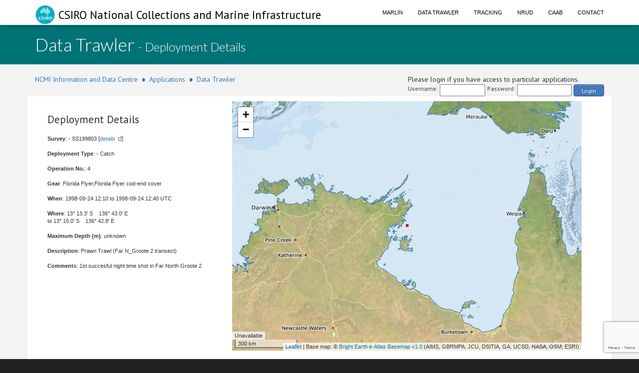

--- FILE ---
content_type: text/html;charset=UTF-8
request_url: https://www.cmar.csiro.au/data/trawler/deployment_details.cfm?deployment_id=97638
body_size: 18634
content:
<!doctype html>
<html lang="en">
<head>
<title>Data Trawler</title>
<meta name="viewport" content="width=device-width, initial-scale=1, shrink-to-fit=no">
<meta http-equiv="Content-Type" content="text/html; charset=UTF-8">
<link rel="stylesheet" href="/data/common/bootstrap3/css/bootstrap.css" />
<link rel="stylesheet" href="/data/common/web_media/idc/font-awesome.css" />
<link rel="stylesheet" href="/data/common/web_media/idc/style.css" />
<link rel="stylesheet" href="/data/common/web_media/idc/syntax.css" />
<link href="https://fonts.googleapis.com/css?family=Lato:400,300|PT+Sans" rel="stylesheet" type="text/css">
<link href="/data/common/web_media/css/trawler.css" rel="stylesheet" type="text/css">
<link href="/data/common/jquery/select2-4.0.7/css/select2.min.css" rel="stylesheet" type="text/css">
<link href="/data/common/jquery/select2-4.0.7/css/select2-bootstrap.min.css" rel="stylesheet" type="text/css">
<link href="/data/common/jquery/ui/jquery-ui-1.9.2.custom.css" rel="stylesheet" type="text/css">
<link href="/data/common/jquery/datatables/datatables.min.css" rel="stylesheet" type="text/css">
<script type="text/javascript" language="JavaScript" src="/data/common/jquery/jquery-1.10.2.min.js"></script>
<script type="text/javascript" language="JavaScript" src="/data/common/jquery/jquery.tablesorter.min.js"></script>
<script type="text/javascript" language="JavaScript" src="/data/common/jquery/ui/jquery-ui-1.9.2.custom.min.js"></script>
<script type="text/javascript" language="JavaScript" src="/data/common/jquery/jquery-ui-timepicker-addon.js"></script>
<script type="text/javascript" language="JavaScript" src="/data/common/jquery/jquery.shorten.1.0.js"></script>
<script type="text/javascript" language="JavaScript" src="/data/common/jquery/select2-4.0.7/js/select2.min.js"></script>
<script type="text/javascript" language="JavaScript" src="/data/common/jquery/jquery.chained.js"></script>
<script type="text/javascript" language="JavaScript" src="/data/common/jquery/datatables/datatables.min.js"></script>
<script src="/data/common/bootstrap3/js/bootstrap.js"></script>
<script src="/data/common/plotly.js-1.54.5/dist/plotly.min.js" charset="utf-8"></script>
<script src="https://www.google.com/recaptcha/api.js"></script>
<script>function onSubmit(token) {document.getElementById("login-process-form").submit();}</script>
<!-- Global site tag (gtag.js) - Google Analytics -->
<script async src="https://www.googletagmanager.com/gtag/js?id=UA-46122762-1"></script>
<script>
window.dataLayer = window.dataLayer || [];
function gtag(){dataLayer.push(arguments);}
gtag('js', new Date());
gtag('config', 'UA-46122762-1');
</script>
<!-- Global site tag (gtag.js) - Google Analytics -->
<script async src="https://www.googletagmanager.com/gtag/js?id=UA-46122762-7"></script>
<script>
window.dataLayer = window.dataLayer || [];
function gtag(){dataLayer.push(arguments);}
gtag('js', new Date());
gtag('config', 'UA-46122762-7');
</script>
<style type="text/css">
.left_col {float:left; width:500px; margin-left:10px}
.right_col {float:right; width:800px; margin-left:20px}
</style>
<style type="text/css">
img.tooltip_icon {border: none;}
/**
* Map Examples Specific
*/
.smallmap {
width: 700px;
height: 350px;
border: 1px solid #ccc;
}
.smallermap {
width: 500px;
height: 200px;
border: 1px solid #ccc;
}
.smallestmap {
width: 400px;
height: 200px;
border: 1px solid #ccc;
}
#tags {
display: none;
}
</style>
</head>
<body>
<div id="header">
<nav class="navbar navbar-fixed-top">
<div class="container">
<div class="navbar-header">
<a class="navbar-brand" href="https://research.csiro.au/ncmi-idc/">
<div id="logo"><img src="/data/common/web_media/icons/csiro_small_logo_plain.png"> CSIRO National Collections and Marine Infrastructure</div>
</a>
<button type="button" class="navbar-toggle collapsed" data-toggle="collapse" data-target="#navigationbar" aria-expanded="false">
<span class="sr-only">Toggle navigation</span>
<span class="icon-bar"></span>
<span class="icon-bar"></span>
<span class="icon-bar"></span>
</button>
</div>
<div class="collapse navbar-collapse" id="navigationbar">
<ul class="nav navbar-nav navbar-right">
<li><a title="Marlin metadata catalogue" href="https://marlin.csiro.au">Marlin</a></li>
<li><a title="Data Trawler - download marine data" href="/data/trawler/">Data Trawler</a></li>
<li><a title="Data Tracking" href="/data/tracking/">Tracking</a></li>
<li><a title="NRUD - Near Real-time Underway Data" href="/data/underway/">NRUD</a></li>
<li><a title="CAAB - marine taxonomic catalogue" href="/data/caab/">CAAB</a></li>
<li><a title="Send the Data Centre a request" href="/data/requests/">Contact</a></li>
</ul>
</div>
</div>
</nav>
</div>
<div id="title" class="container-fluid">
<div class="container">
<h1>
Data Trawler <span style="font-size:24px"> - Deployment Details</span>
</h1>
</div>
</div>
<div class="container" id="content">
<div>
<div class="pull-left">
<a href="https://research.csiro.au/ncmi-idc/">NCMI Information and Data Centre</a> &nbsp;<b>&raquo;</b>&nbsp; 
<a href="/data/">Applications</a>
&nbsp;<b>&raquo;</b>&nbsp; <a href="/data/trawler/">Data Trawler</a>
</div>
<div class="pull-right">
Please login if you have access to particular applications.
<span style="font-size:12px;">
<form id='login-process-form' action="/data/trawler/login_process.cfm" method="post" style="display:flex;"><div style="margin-right:4px;"> Username: </div><input name="username" type="text" size="12" style="margin-right:4px;"><div style="margin-right:4px;"> Password: </div><input name="password" type="password" size="15" style="margin-right:4px;" autocomplete="off"><button class="g-recaptcha button-link"
data-sitekey="6LeakuQZAAAAAE_YgqBDlbFYAuTgVRFSm_VO8HQN"
data-callback='onSubmit' data-action='login' id="use_now_utc">Login</button></form>
</span>
</div>
<div style="clear:both;"></div>
</div>
<div class="row">
<link rel="stylesheet" href="/data/common/leaflet/leaflet.css" />
<script src="/data/common/leaflet/leaflet.js"></script>
<link rel="stylesheet" href="/data/common/leaflet/L.Control.MousePosition.css" />
<script src="/data/common/leaflet/L.Control.MousePosition.js"></script>
<style type="text/css">
.left_col {float:left; width:350px; margin-left:10px}
.right_col {float:left; width:350px; margin-left:20px}
.spacer { clear : both; }
</style>
<style>
#map { height: 500px; width:700px;}
</style>
<div>
<div class="left_col">
<h3>Deployment Details</h3>
<p><b>Survey</b>: - SS199803 [<a class="external" href="survey_details.cfm?survey=SS199803">details</a>]</p>
<p><b>Deployment Type</b>: - Catch </p>
<p><b>Operation No.</b>: 4</p>
<p><b>Gear</b>: Florida Flyer,Florida Flyer cod-end cover</p>
<p><b>When</b>: 
1998-09-24 12:10
to
1998-09-24 12:40
UTC
</p>
<p><b>Where</b>: 
13&deg; 13.3' S &nbsp;&nbsp;
136&deg; 43.0' E
<br> to 
13&deg; 15.0' S &nbsp;&nbsp;
136&deg; 42.8' E
</p>
<p><b>Maximum Depth (m)</b>: unknown</p>
<p><b>Description</b>: Prawn Trawl (Far N_Groote 2 transect)</p>
<p><b>Comments</b>: 1st succesful night time shot in Far North Groote 2 </p>
</div>
<div class="right_col">
<div id="map"></div>
</div>
<div class="spacer"></div>
</div>
<div id="indent">
<h5>Gear used</h5>
<table class="data_border">
<tr><th>Net</th><th>Sample</th><th>Start</th><th>End</th><th>Start depth</th><th>End depth</th><th>Method</th><th>Effort</th></tr>
<tr>
<td> 
Florida Flyer </td>
<td></td>
<td>1998-09-24 12:10</td>
<td>1998-09-24 12:40</td>
<td></td>
<td></td>
<td>Trawl</td>
<td>30 Minutes</td>
</tr>
<tr>
<td> 
Florida Flyer cod-end cover </td>
<td></td>
<td>1998-09-24 12:10</td>
<td>1998-09-24 12:40</td>
<td></td>
<td></td>
<td>Trawl</td>
<td>30 Minutes</td>
</tr>
</table>
</div>
<h4>Catch Composition</h4>
<div id="indent">
<table class="table">
<tr ><th>CAAB</th><Th>Taxa</th><th>Count</th> <th>Weight (kg)</th></tr>
<tr class="rowon">
<td><a href="/data/caab/taxon_report.cfm?caab_code=23615000">23615000</a> </td>
<td>
Teuthoidea </td>
<td>2</td>
<td>0.028</td>
</tr>
<tr class="rowon">
<td><a href="/data/caab/taxon_report.cfm?caab_code=37465024">37465024</a> </td>
<td>
<i>Paramonacanthus filicauda</i> </td>
<td>1</td>
<td>0.002</td>
</tr>
<tr class="rowon">
<td><a href="/data/caab/taxon_report.cfm?caab_code=28711026">28711026</a> </td>
<td>
<i>Metapenaeus endeavouri</i> </td>
<td>4</td>
<td>0.056</td>
</tr>
<tr class="rowon">
<td><a href="/data/caab/taxon_report.cfm?caab_code=28711053">28711053</a> </td>
<td>
<i>Penaeus semisulcatus</i> </td>
<td>3</td>
<td>0.113</td>
</tr>
<tr class="rowon">
<td><a href="/data/caab/taxon_report.cfm?caab_code=37085008">37085008</a> </td>
<td>
<i>Herklotsichthys lippa</i> </td>
<td>1</td>
<td>0.031</td>
</tr>
<tr class="rowon">
<td><a href="/data/caab/taxon_report.cfm?caab_code=37085009">37085009</a> </td>
<td>
<i>Pellona ditchela</i> </td>
<td>11</td>
<td>0.285</td>
</tr>
<tr class="rowon">
<td><a href="/data/caab/taxon_report.cfm?caab_code=37085010">37085010</a> </td>
<td>
<i>Dussumieria</i> sp. [of Harutaka Hata] </td>
<td>2</td>
<td>0.047</td>
</tr>
<tr class="rowon">
<td><a href="/data/caab/taxon_report.cfm?caab_code=37085013">37085013</a> </td>
<td>
<i>Sardinella gibbosa</i> </td>
<td>18</td>
<td>0.425</td>
</tr>
<tr class="rowon">
<td><a href="/data/caab/taxon_report.cfm?caab_code=37118016">37118016</a> </td>
<td>
<i>Saurida grandisquamis</i> </td>
<td>2</td>
<td>0.07</td>
</tr>
<tr class="rowon">
<td><a href="/data/caab/taxon_report.cfm?caab_code=37326003">37326003</a> </td>
<td>
<i>Priacanthus tayenus</i> </td>
<td>2</td>
<td>0.129</td>
</tr>
<tr class="rowon">
<td><a href="/data/caab/taxon_report.cfm?caab_code=37327026">37327026</a> </td>
<td>
<i>Jaydia poecilopterus</i> </td>
<td>2</td>
<td>0.021</td>
</tr>
<tr class="rowon">
<td><a href="/data/caab/taxon_report.cfm?caab_code=37337005">37337005</a> </td>
<td>
<i>Platycaranx malabaricus</i> </td>
<td>1</td>
<td>0.042</td>
</tr>
<tr class="rowon">
<td><a href="/data/caab/taxon_report.cfm?caab_code=37337016">37337016</a> </td>
<td>
<i>Caranx bucculentus</i> </td>
<td>3</td>
<td>0.102</td>
</tr>
<tr class="rowon">
<td><a href="/data/caab/taxon_report.cfm?caab_code=37337043">37337043</a> </td>
<td>
<i>Platycaranx talamparoides</i> </td>
<td>4</td>
<td>0.082</td>
</tr>
<tr class="rowon">
<td><a href="/data/caab/taxon_report.cfm?caab_code=37341002">37341002</a> </td>
<td>
<i>Photopectoralis bindus</i> </td>
<td>42</td>
<td>0.63</td>
</tr>
<tr class="rowon">
<td><a href="/data/caab/taxon_report.cfm?caab_code=37341006">37341006</a> </td>
<td>
<i>Deveximentum insidiator</i> </td>
<td>385</td>
<td>4.35</td>
</tr>
<tr class="rowon">
<td><a href="/data/caab/taxon_report.cfm?caab_code=37341010">37341010</a> </td>
<td>
<i>Eubleekeria splendens</i> </td>
<td>1</td>
<td>0.018</td>
</tr>
<tr class="rowon">
<td><a href="/data/caab/taxon_report.cfm?caab_code=37341012">37341012</a> </td>
<td>
<i>Photolateralis moretoniensis</i> </td>
<td>17</td>
<td>0.116</td>
</tr>
<tr class="rowon">
<td><a href="/data/caab/taxon_report.cfm?caab_code=37346008">37346008</a> </td>
<td>
<i>Lutjanus lutjanus</i> </td>
<td>1</td>
<td>0.018</td>
</tr>
<tr class="rowon">
<td><a href="/data/caab/taxon_report.cfm?caab_code=37349002">37349002</a> </td>
<td>
<i>Pentaprion longimanus</i> </td>
<td>17</td>
<td>0.277</td>
</tr>
<tr class="rowon">
<td><a href="/data/caab/taxon_report.cfm?caab_code=37349003">37349003</a> </td>
<td>
<i>Gerres filamentosus</i> </td>
<td>1</td>
<td>0.103</td>
</tr>
<tr class="rowon">
<td><a href="/data/caab/taxon_report.cfm?caab_code=37355007">37355007</a> </td>
<td>
<i>Upeneus sulphureus</i> </td>
<td>7</td>
<td>0.153</td>
</tr>
<tr class="rowon">
<td><a href="/data/caab/taxon_report.cfm?caab_code=37381006">37381006</a> </td>
<td>
<i>Moolgarda cunnesius</i> </td>
<td>1</td>
<td>0.059</td>
</tr>
<tr class="rowon">
<td><a href="/data/caab/taxon_report.cfm?caab_code=37440004">37440004</a> </td>
<td>
<i>Trichiurus lepturus</i> </td>
<td>1</td>
<td>0.028</td>
</tr>
<tr class="rowon">
<td><a href="/data/caab/taxon_report.cfm?caab_code=37460045">37460045</a> </td>
<td>
<i>Arnoglossus waitei</i> </td>
<td>1</td>
<td>0.002</td>
</tr>
<tr class="rowon">
<td><a href="/data/caab/taxon_report.cfm?caab_code=11173000">11173000</a> </td>
<td>
Alcyonacea </td>
<td>1</td>
<td>0.001</td>
</tr>
<tr class="rowon">
<td><a href="/data/caab/taxon_report.cfm?caab_code=23615000">23615000</a> </td>
<td>
Teuthoidea </td>
<td>4</td>
<td>0.021</td>
</tr>
<tr class="rowon">
<td><a href="/data/caab/taxon_report.cfm?caab_code=28051051">28051051</a> </td>
<td>
<i>Oratosquillina inornata</i> </td>
<td>1</td>
<td>0.009</td>
</tr>
<tr class="rowon">
<td><a href="/data/caab/taxon_report.cfm?caab_code=28711909">28711909</a> </td>
<td>
<i>Trachypenaeus</i> spp. </td>
<td>5</td>
<td>0.01</td>
</tr>
<tr class="rowon">
<td><a href="/data/caab/taxon_report.cfm?caab_code=28711913">28711913</a> </td>
<td>
<i>Metapenaeopsis</i> spp. </td>
<td>3</td>
<td>0.008</td>
</tr>
<tr class="rowon">
<td><a href="/data/caab/taxon_report.cfm?caab_code=37085010">37085010</a> </td>
<td>
<i>Dussumieria</i> sp. [of Harutaka Hata] </td>
<td>6</td>
<td>0.128</td>
</tr>
<tr class="rowon">
<td><a href="/data/caab/taxon_report.cfm?caab_code=37085013">37085013</a> </td>
<td>
<i>Sardinella gibbosa</i> </td>
<td>16</td>
<td>0.326</td>
</tr>
<tr class="rowon">
<td><a href="/data/caab/taxon_report.cfm?caab_code=37086006">37086006</a> </td>
<td>
<i>Stolephorus indicus</i> </td>
<td>6</td>
<td>0.136</td>
</tr>
<tr class="rowon">
<td><a href="/data/caab/taxon_report.cfm?caab_code=37118016">37118016</a> </td>
<td>
<i>Saurida grandisquamis</i> </td>
<td>8</td>
<td>0.107</td>
</tr>
<tr class="rowon">
<td><a href="/data/caab/taxon_report.cfm?caab_code=37210010">37210010</a> </td>
<td>
<i>Tetrabrachium ocellatum</i> </td>
<td>1</td>
<td>0.002</td>
</tr>
<tr class="rowon">
<td><a href="/data/caab/taxon_report.cfm?caab_code=37225000">37225000</a> </td>
<td>
Bregmacerotidae </td>
<td>2</td>
<td>0.005</td>
</tr>
<tr class="rowon">
<td><a href="/data/caab/taxon_report.cfm?caab_code=37327013">37327013</a> </td>
<td>
<i>Jaydia truncata</i> </td>
<td>1</td>
<td>0.005</td>
</tr>
<tr class="rowon">
<td><a href="/data/caab/taxon_report.cfm?caab_code=37327026">37327026</a> </td>
<td>
<i>Jaydia poecilopterus</i> </td>
<td>28</td>
<td>0.131</td>
</tr>
<tr class="rowon">
<td><a href="/data/caab/taxon_report.cfm?caab_code=37337043">37337043</a> </td>
<td>
<i>Platycaranx talamparoides</i> </td>
<td>1</td>
<td>0.001</td>
</tr>
<tr class="rowon">
<td><a href="/data/caab/taxon_report.cfm?caab_code=37341002">37341002</a> </td>
<td>
<i>Photopectoralis bindus</i> </td>
<td>8</td>
<td>0.014</td>
</tr>
<tr class="rowon">
<td><a href="/data/caab/taxon_report.cfm?caab_code=37341006">37341006</a> </td>
<td>
<i>Deveximentum insidiator</i> </td>
<td>12</td>
<td>0.123</td>
</tr>
<tr class="rowon">
<td><a href="/data/caab/taxon_report.cfm?caab_code=37341012">37341012</a> </td>
<td>
<i>Photolateralis moretoniensis</i> </td>
<td>39</td>
<td>0.164</td>
</tr>
<tr class="rowon">
<td><a href="/data/caab/taxon_report.cfm?caab_code=37346008">37346008</a> </td>
<td>
<i>Lutjanus lutjanus</i> </td>
<td>1</td>
<td>0.015</td>
</tr>
<tr class="rowon">
<td><a href="/data/caab/taxon_report.cfm?caab_code=37349002">37349002</a> </td>
<td>
<i>Pentaprion longimanus</i> </td>
<td>3</td>
<td>0.019</td>
</tr>
<tr class="rowon">
<td><a href="/data/caab/taxon_report.cfm?caab_code=37355007">37355007</a> </td>
<td>
<i>Upeneus sulphureus</i> </td>
<td>2</td>
<td>0.041</td>
</tr>
<tr class="rowon">
<td><a href="/data/caab/taxon_report.cfm?caab_code=37401001">37401001</a> </td>
<td>
<i>Champsodon nudivittis</i> </td>
<td>1</td>
<td>0.001</td>
</tr>
<tr class="rowon">
<td><a href="/data/caab/taxon_report.cfm?caab_code=37427007">37427007</a> </td>
<td>
<i>Calliurichthys grossi</i> </td>
<td>1</td>
<td>0.007</td>
</tr>
<tr class="rowon">
<td><a href="/data/caab/taxon_report.cfm?caab_code=37440004">37440004</a> </td>
<td>
<i>Trichiurus lepturus</i> </td>
<td>3</td>
<td>0.045</td>
</tr>
<tr class="rowon">
<td><a href="/data/caab/taxon_report.cfm?caab_code=37458001">37458001</a> </td>
<td>
<i>Brachypleura novaezeelandiae</i> </td>
<td>1</td>
<td>0.012</td>
</tr>
<tr class="rowon">
<td><a href="/data/caab/taxon_report.cfm?caab_code=28051030">28051030</a> </td>
<td>
<i>Dictyosquilla tuberculata</i> </td>
<td>1</td>
<td>0.014</td>
</tr>
</table>
</div>
<script>
var map = L.map('map', {center: [-13.2217, 136.7167], zoom:6, minZoom:3});
L.tileLayer.wms('https://www.cmar.csiro.au/geoserver/wms',{
layers:'ea-be:World_Bright-Earth-e-Atlas-basemap',
attribution: 'Base map: &copy; <a href="http://e-atlas.org.au/data/uuid/ac57aa5a-233b-4c2c-bd52-1fb40a31f639">Bright Earth e-Atlas Basemap v1.0</a> (AIMS, GBRMPA, JCU, DSITIA, GA, UCSD, NASA, OSM, ESRI)',
transparent: true}).addTo(map);
var greenIcon = new L.Icon({
iconUrl: 'https://raw.githubusercontent.com/pointhi/leaflet-color-markers/master/img/marker-icon-2x-green.png',
iconSize: [15, 30]
});
var greenIcon = new L.Icon({
// iconUrl: 'https://raw.githubusercontent.com/pointhi/leaflet-color-markers/master/img/marker-icon-2x-green.png',
iconUrl: '/data/common/web_media/icons/rbull[1].gif',
iconSize: [12, 12]
});
L.control.scale({imperial:false,maxWidth:200}).addTo(map);
L.control.mousePosition({numDigits:4}).addTo(map);
var marker = L.marker([-13.2217,136.7167],{icon:greenIcon}).addTo(map);
</script>
</div>
<div class="pull-left">
<a href="https://research.csiro.au/ncmi-idc/">NCMI Information and Data Centre</a> &nbsp;<b>&raquo;</b>&nbsp;
<a href="/data/">Applications</a>
&nbsp;<b>&raquo;</b>&nbsp; <a href="/data/trawler/">Data Trawler</a>
</div>
</div>
<div id="footer_idc" class="container-fluid">
<div class="container">
<ul class="list-inline list-inline--generous content-area pull-left">
<li>
<a class="list-inline__item" href="http://www.csiro.au/en/About/Footer/Copyright"><span style="color:white;">Copyright</span></a>
</li>
<li>
<a class="list-inline__item" href="http://www.csiro.au/en/About/Footer/Legal-notice"><span style="color:white;">Legal notice and disclaimer</span></a>
</li>
<li>
<a class="list-inline__item" href="http://www.csiro.au/en/About/Access-to-information/Privacy"><span style="color:white;">Your privacy</span></a>
</li>
<li>
<a class="list-inline__item" href="http://www.csiro.au/en/About/Footer/Accessibility"><span style="color:white;">Accessibility</span></a>
</li>
<li class="list-inline__item">
<a class="list-inline__item" href="http://www.csiro.au/en/Contact"><span style="color:white;">CSIRO General enquires</span></a>
</li>
</ul>
</div>
</div>
</div>
</body>
</html>


--- FILE ---
content_type: text/html; charset=utf-8
request_url: https://www.google.com/recaptcha/api2/anchor?ar=1&k=6LeakuQZAAAAAE_YgqBDlbFYAuTgVRFSm_VO8HQN&co=aHR0cHM6Ly93d3cuY21hci5jc2lyby5hdTo0NDM.&hl=en&v=PoyoqOPhxBO7pBk68S4YbpHZ&size=invisible&sa=login&anchor-ms=20000&execute-ms=30000&cb=dmu88srjvjl9
body_size: 48871
content:
<!DOCTYPE HTML><html dir="ltr" lang="en"><head><meta http-equiv="Content-Type" content="text/html; charset=UTF-8">
<meta http-equiv="X-UA-Compatible" content="IE=edge">
<title>reCAPTCHA</title>
<style type="text/css">
/* cyrillic-ext */
@font-face {
  font-family: 'Roboto';
  font-style: normal;
  font-weight: 400;
  font-stretch: 100%;
  src: url(//fonts.gstatic.com/s/roboto/v48/KFO7CnqEu92Fr1ME7kSn66aGLdTylUAMa3GUBHMdazTgWw.woff2) format('woff2');
  unicode-range: U+0460-052F, U+1C80-1C8A, U+20B4, U+2DE0-2DFF, U+A640-A69F, U+FE2E-FE2F;
}
/* cyrillic */
@font-face {
  font-family: 'Roboto';
  font-style: normal;
  font-weight: 400;
  font-stretch: 100%;
  src: url(//fonts.gstatic.com/s/roboto/v48/KFO7CnqEu92Fr1ME7kSn66aGLdTylUAMa3iUBHMdazTgWw.woff2) format('woff2');
  unicode-range: U+0301, U+0400-045F, U+0490-0491, U+04B0-04B1, U+2116;
}
/* greek-ext */
@font-face {
  font-family: 'Roboto';
  font-style: normal;
  font-weight: 400;
  font-stretch: 100%;
  src: url(//fonts.gstatic.com/s/roboto/v48/KFO7CnqEu92Fr1ME7kSn66aGLdTylUAMa3CUBHMdazTgWw.woff2) format('woff2');
  unicode-range: U+1F00-1FFF;
}
/* greek */
@font-face {
  font-family: 'Roboto';
  font-style: normal;
  font-weight: 400;
  font-stretch: 100%;
  src: url(//fonts.gstatic.com/s/roboto/v48/KFO7CnqEu92Fr1ME7kSn66aGLdTylUAMa3-UBHMdazTgWw.woff2) format('woff2');
  unicode-range: U+0370-0377, U+037A-037F, U+0384-038A, U+038C, U+038E-03A1, U+03A3-03FF;
}
/* math */
@font-face {
  font-family: 'Roboto';
  font-style: normal;
  font-weight: 400;
  font-stretch: 100%;
  src: url(//fonts.gstatic.com/s/roboto/v48/KFO7CnqEu92Fr1ME7kSn66aGLdTylUAMawCUBHMdazTgWw.woff2) format('woff2');
  unicode-range: U+0302-0303, U+0305, U+0307-0308, U+0310, U+0312, U+0315, U+031A, U+0326-0327, U+032C, U+032F-0330, U+0332-0333, U+0338, U+033A, U+0346, U+034D, U+0391-03A1, U+03A3-03A9, U+03B1-03C9, U+03D1, U+03D5-03D6, U+03F0-03F1, U+03F4-03F5, U+2016-2017, U+2034-2038, U+203C, U+2040, U+2043, U+2047, U+2050, U+2057, U+205F, U+2070-2071, U+2074-208E, U+2090-209C, U+20D0-20DC, U+20E1, U+20E5-20EF, U+2100-2112, U+2114-2115, U+2117-2121, U+2123-214F, U+2190, U+2192, U+2194-21AE, U+21B0-21E5, U+21F1-21F2, U+21F4-2211, U+2213-2214, U+2216-22FF, U+2308-230B, U+2310, U+2319, U+231C-2321, U+2336-237A, U+237C, U+2395, U+239B-23B7, U+23D0, U+23DC-23E1, U+2474-2475, U+25AF, U+25B3, U+25B7, U+25BD, U+25C1, U+25CA, U+25CC, U+25FB, U+266D-266F, U+27C0-27FF, U+2900-2AFF, U+2B0E-2B11, U+2B30-2B4C, U+2BFE, U+3030, U+FF5B, U+FF5D, U+1D400-1D7FF, U+1EE00-1EEFF;
}
/* symbols */
@font-face {
  font-family: 'Roboto';
  font-style: normal;
  font-weight: 400;
  font-stretch: 100%;
  src: url(//fonts.gstatic.com/s/roboto/v48/KFO7CnqEu92Fr1ME7kSn66aGLdTylUAMaxKUBHMdazTgWw.woff2) format('woff2');
  unicode-range: U+0001-000C, U+000E-001F, U+007F-009F, U+20DD-20E0, U+20E2-20E4, U+2150-218F, U+2190, U+2192, U+2194-2199, U+21AF, U+21E6-21F0, U+21F3, U+2218-2219, U+2299, U+22C4-22C6, U+2300-243F, U+2440-244A, U+2460-24FF, U+25A0-27BF, U+2800-28FF, U+2921-2922, U+2981, U+29BF, U+29EB, U+2B00-2BFF, U+4DC0-4DFF, U+FFF9-FFFB, U+10140-1018E, U+10190-1019C, U+101A0, U+101D0-101FD, U+102E0-102FB, U+10E60-10E7E, U+1D2C0-1D2D3, U+1D2E0-1D37F, U+1F000-1F0FF, U+1F100-1F1AD, U+1F1E6-1F1FF, U+1F30D-1F30F, U+1F315, U+1F31C, U+1F31E, U+1F320-1F32C, U+1F336, U+1F378, U+1F37D, U+1F382, U+1F393-1F39F, U+1F3A7-1F3A8, U+1F3AC-1F3AF, U+1F3C2, U+1F3C4-1F3C6, U+1F3CA-1F3CE, U+1F3D4-1F3E0, U+1F3ED, U+1F3F1-1F3F3, U+1F3F5-1F3F7, U+1F408, U+1F415, U+1F41F, U+1F426, U+1F43F, U+1F441-1F442, U+1F444, U+1F446-1F449, U+1F44C-1F44E, U+1F453, U+1F46A, U+1F47D, U+1F4A3, U+1F4B0, U+1F4B3, U+1F4B9, U+1F4BB, U+1F4BF, U+1F4C8-1F4CB, U+1F4D6, U+1F4DA, U+1F4DF, U+1F4E3-1F4E6, U+1F4EA-1F4ED, U+1F4F7, U+1F4F9-1F4FB, U+1F4FD-1F4FE, U+1F503, U+1F507-1F50B, U+1F50D, U+1F512-1F513, U+1F53E-1F54A, U+1F54F-1F5FA, U+1F610, U+1F650-1F67F, U+1F687, U+1F68D, U+1F691, U+1F694, U+1F698, U+1F6AD, U+1F6B2, U+1F6B9-1F6BA, U+1F6BC, U+1F6C6-1F6CF, U+1F6D3-1F6D7, U+1F6E0-1F6EA, U+1F6F0-1F6F3, U+1F6F7-1F6FC, U+1F700-1F7FF, U+1F800-1F80B, U+1F810-1F847, U+1F850-1F859, U+1F860-1F887, U+1F890-1F8AD, U+1F8B0-1F8BB, U+1F8C0-1F8C1, U+1F900-1F90B, U+1F93B, U+1F946, U+1F984, U+1F996, U+1F9E9, U+1FA00-1FA6F, U+1FA70-1FA7C, U+1FA80-1FA89, U+1FA8F-1FAC6, U+1FACE-1FADC, U+1FADF-1FAE9, U+1FAF0-1FAF8, U+1FB00-1FBFF;
}
/* vietnamese */
@font-face {
  font-family: 'Roboto';
  font-style: normal;
  font-weight: 400;
  font-stretch: 100%;
  src: url(//fonts.gstatic.com/s/roboto/v48/KFO7CnqEu92Fr1ME7kSn66aGLdTylUAMa3OUBHMdazTgWw.woff2) format('woff2');
  unicode-range: U+0102-0103, U+0110-0111, U+0128-0129, U+0168-0169, U+01A0-01A1, U+01AF-01B0, U+0300-0301, U+0303-0304, U+0308-0309, U+0323, U+0329, U+1EA0-1EF9, U+20AB;
}
/* latin-ext */
@font-face {
  font-family: 'Roboto';
  font-style: normal;
  font-weight: 400;
  font-stretch: 100%;
  src: url(//fonts.gstatic.com/s/roboto/v48/KFO7CnqEu92Fr1ME7kSn66aGLdTylUAMa3KUBHMdazTgWw.woff2) format('woff2');
  unicode-range: U+0100-02BA, U+02BD-02C5, U+02C7-02CC, U+02CE-02D7, U+02DD-02FF, U+0304, U+0308, U+0329, U+1D00-1DBF, U+1E00-1E9F, U+1EF2-1EFF, U+2020, U+20A0-20AB, U+20AD-20C0, U+2113, U+2C60-2C7F, U+A720-A7FF;
}
/* latin */
@font-face {
  font-family: 'Roboto';
  font-style: normal;
  font-weight: 400;
  font-stretch: 100%;
  src: url(//fonts.gstatic.com/s/roboto/v48/KFO7CnqEu92Fr1ME7kSn66aGLdTylUAMa3yUBHMdazQ.woff2) format('woff2');
  unicode-range: U+0000-00FF, U+0131, U+0152-0153, U+02BB-02BC, U+02C6, U+02DA, U+02DC, U+0304, U+0308, U+0329, U+2000-206F, U+20AC, U+2122, U+2191, U+2193, U+2212, U+2215, U+FEFF, U+FFFD;
}
/* cyrillic-ext */
@font-face {
  font-family: 'Roboto';
  font-style: normal;
  font-weight: 500;
  font-stretch: 100%;
  src: url(//fonts.gstatic.com/s/roboto/v48/KFO7CnqEu92Fr1ME7kSn66aGLdTylUAMa3GUBHMdazTgWw.woff2) format('woff2');
  unicode-range: U+0460-052F, U+1C80-1C8A, U+20B4, U+2DE0-2DFF, U+A640-A69F, U+FE2E-FE2F;
}
/* cyrillic */
@font-face {
  font-family: 'Roboto';
  font-style: normal;
  font-weight: 500;
  font-stretch: 100%;
  src: url(//fonts.gstatic.com/s/roboto/v48/KFO7CnqEu92Fr1ME7kSn66aGLdTylUAMa3iUBHMdazTgWw.woff2) format('woff2');
  unicode-range: U+0301, U+0400-045F, U+0490-0491, U+04B0-04B1, U+2116;
}
/* greek-ext */
@font-face {
  font-family: 'Roboto';
  font-style: normal;
  font-weight: 500;
  font-stretch: 100%;
  src: url(//fonts.gstatic.com/s/roboto/v48/KFO7CnqEu92Fr1ME7kSn66aGLdTylUAMa3CUBHMdazTgWw.woff2) format('woff2');
  unicode-range: U+1F00-1FFF;
}
/* greek */
@font-face {
  font-family: 'Roboto';
  font-style: normal;
  font-weight: 500;
  font-stretch: 100%;
  src: url(//fonts.gstatic.com/s/roboto/v48/KFO7CnqEu92Fr1ME7kSn66aGLdTylUAMa3-UBHMdazTgWw.woff2) format('woff2');
  unicode-range: U+0370-0377, U+037A-037F, U+0384-038A, U+038C, U+038E-03A1, U+03A3-03FF;
}
/* math */
@font-face {
  font-family: 'Roboto';
  font-style: normal;
  font-weight: 500;
  font-stretch: 100%;
  src: url(//fonts.gstatic.com/s/roboto/v48/KFO7CnqEu92Fr1ME7kSn66aGLdTylUAMawCUBHMdazTgWw.woff2) format('woff2');
  unicode-range: U+0302-0303, U+0305, U+0307-0308, U+0310, U+0312, U+0315, U+031A, U+0326-0327, U+032C, U+032F-0330, U+0332-0333, U+0338, U+033A, U+0346, U+034D, U+0391-03A1, U+03A3-03A9, U+03B1-03C9, U+03D1, U+03D5-03D6, U+03F0-03F1, U+03F4-03F5, U+2016-2017, U+2034-2038, U+203C, U+2040, U+2043, U+2047, U+2050, U+2057, U+205F, U+2070-2071, U+2074-208E, U+2090-209C, U+20D0-20DC, U+20E1, U+20E5-20EF, U+2100-2112, U+2114-2115, U+2117-2121, U+2123-214F, U+2190, U+2192, U+2194-21AE, U+21B0-21E5, U+21F1-21F2, U+21F4-2211, U+2213-2214, U+2216-22FF, U+2308-230B, U+2310, U+2319, U+231C-2321, U+2336-237A, U+237C, U+2395, U+239B-23B7, U+23D0, U+23DC-23E1, U+2474-2475, U+25AF, U+25B3, U+25B7, U+25BD, U+25C1, U+25CA, U+25CC, U+25FB, U+266D-266F, U+27C0-27FF, U+2900-2AFF, U+2B0E-2B11, U+2B30-2B4C, U+2BFE, U+3030, U+FF5B, U+FF5D, U+1D400-1D7FF, U+1EE00-1EEFF;
}
/* symbols */
@font-face {
  font-family: 'Roboto';
  font-style: normal;
  font-weight: 500;
  font-stretch: 100%;
  src: url(//fonts.gstatic.com/s/roboto/v48/KFO7CnqEu92Fr1ME7kSn66aGLdTylUAMaxKUBHMdazTgWw.woff2) format('woff2');
  unicode-range: U+0001-000C, U+000E-001F, U+007F-009F, U+20DD-20E0, U+20E2-20E4, U+2150-218F, U+2190, U+2192, U+2194-2199, U+21AF, U+21E6-21F0, U+21F3, U+2218-2219, U+2299, U+22C4-22C6, U+2300-243F, U+2440-244A, U+2460-24FF, U+25A0-27BF, U+2800-28FF, U+2921-2922, U+2981, U+29BF, U+29EB, U+2B00-2BFF, U+4DC0-4DFF, U+FFF9-FFFB, U+10140-1018E, U+10190-1019C, U+101A0, U+101D0-101FD, U+102E0-102FB, U+10E60-10E7E, U+1D2C0-1D2D3, U+1D2E0-1D37F, U+1F000-1F0FF, U+1F100-1F1AD, U+1F1E6-1F1FF, U+1F30D-1F30F, U+1F315, U+1F31C, U+1F31E, U+1F320-1F32C, U+1F336, U+1F378, U+1F37D, U+1F382, U+1F393-1F39F, U+1F3A7-1F3A8, U+1F3AC-1F3AF, U+1F3C2, U+1F3C4-1F3C6, U+1F3CA-1F3CE, U+1F3D4-1F3E0, U+1F3ED, U+1F3F1-1F3F3, U+1F3F5-1F3F7, U+1F408, U+1F415, U+1F41F, U+1F426, U+1F43F, U+1F441-1F442, U+1F444, U+1F446-1F449, U+1F44C-1F44E, U+1F453, U+1F46A, U+1F47D, U+1F4A3, U+1F4B0, U+1F4B3, U+1F4B9, U+1F4BB, U+1F4BF, U+1F4C8-1F4CB, U+1F4D6, U+1F4DA, U+1F4DF, U+1F4E3-1F4E6, U+1F4EA-1F4ED, U+1F4F7, U+1F4F9-1F4FB, U+1F4FD-1F4FE, U+1F503, U+1F507-1F50B, U+1F50D, U+1F512-1F513, U+1F53E-1F54A, U+1F54F-1F5FA, U+1F610, U+1F650-1F67F, U+1F687, U+1F68D, U+1F691, U+1F694, U+1F698, U+1F6AD, U+1F6B2, U+1F6B9-1F6BA, U+1F6BC, U+1F6C6-1F6CF, U+1F6D3-1F6D7, U+1F6E0-1F6EA, U+1F6F0-1F6F3, U+1F6F7-1F6FC, U+1F700-1F7FF, U+1F800-1F80B, U+1F810-1F847, U+1F850-1F859, U+1F860-1F887, U+1F890-1F8AD, U+1F8B0-1F8BB, U+1F8C0-1F8C1, U+1F900-1F90B, U+1F93B, U+1F946, U+1F984, U+1F996, U+1F9E9, U+1FA00-1FA6F, U+1FA70-1FA7C, U+1FA80-1FA89, U+1FA8F-1FAC6, U+1FACE-1FADC, U+1FADF-1FAE9, U+1FAF0-1FAF8, U+1FB00-1FBFF;
}
/* vietnamese */
@font-face {
  font-family: 'Roboto';
  font-style: normal;
  font-weight: 500;
  font-stretch: 100%;
  src: url(//fonts.gstatic.com/s/roboto/v48/KFO7CnqEu92Fr1ME7kSn66aGLdTylUAMa3OUBHMdazTgWw.woff2) format('woff2');
  unicode-range: U+0102-0103, U+0110-0111, U+0128-0129, U+0168-0169, U+01A0-01A1, U+01AF-01B0, U+0300-0301, U+0303-0304, U+0308-0309, U+0323, U+0329, U+1EA0-1EF9, U+20AB;
}
/* latin-ext */
@font-face {
  font-family: 'Roboto';
  font-style: normal;
  font-weight: 500;
  font-stretch: 100%;
  src: url(//fonts.gstatic.com/s/roboto/v48/KFO7CnqEu92Fr1ME7kSn66aGLdTylUAMa3KUBHMdazTgWw.woff2) format('woff2');
  unicode-range: U+0100-02BA, U+02BD-02C5, U+02C7-02CC, U+02CE-02D7, U+02DD-02FF, U+0304, U+0308, U+0329, U+1D00-1DBF, U+1E00-1E9F, U+1EF2-1EFF, U+2020, U+20A0-20AB, U+20AD-20C0, U+2113, U+2C60-2C7F, U+A720-A7FF;
}
/* latin */
@font-face {
  font-family: 'Roboto';
  font-style: normal;
  font-weight: 500;
  font-stretch: 100%;
  src: url(//fonts.gstatic.com/s/roboto/v48/KFO7CnqEu92Fr1ME7kSn66aGLdTylUAMa3yUBHMdazQ.woff2) format('woff2');
  unicode-range: U+0000-00FF, U+0131, U+0152-0153, U+02BB-02BC, U+02C6, U+02DA, U+02DC, U+0304, U+0308, U+0329, U+2000-206F, U+20AC, U+2122, U+2191, U+2193, U+2212, U+2215, U+FEFF, U+FFFD;
}
/* cyrillic-ext */
@font-face {
  font-family: 'Roboto';
  font-style: normal;
  font-weight: 900;
  font-stretch: 100%;
  src: url(//fonts.gstatic.com/s/roboto/v48/KFO7CnqEu92Fr1ME7kSn66aGLdTylUAMa3GUBHMdazTgWw.woff2) format('woff2');
  unicode-range: U+0460-052F, U+1C80-1C8A, U+20B4, U+2DE0-2DFF, U+A640-A69F, U+FE2E-FE2F;
}
/* cyrillic */
@font-face {
  font-family: 'Roboto';
  font-style: normal;
  font-weight: 900;
  font-stretch: 100%;
  src: url(//fonts.gstatic.com/s/roboto/v48/KFO7CnqEu92Fr1ME7kSn66aGLdTylUAMa3iUBHMdazTgWw.woff2) format('woff2');
  unicode-range: U+0301, U+0400-045F, U+0490-0491, U+04B0-04B1, U+2116;
}
/* greek-ext */
@font-face {
  font-family: 'Roboto';
  font-style: normal;
  font-weight: 900;
  font-stretch: 100%;
  src: url(//fonts.gstatic.com/s/roboto/v48/KFO7CnqEu92Fr1ME7kSn66aGLdTylUAMa3CUBHMdazTgWw.woff2) format('woff2');
  unicode-range: U+1F00-1FFF;
}
/* greek */
@font-face {
  font-family: 'Roboto';
  font-style: normal;
  font-weight: 900;
  font-stretch: 100%;
  src: url(//fonts.gstatic.com/s/roboto/v48/KFO7CnqEu92Fr1ME7kSn66aGLdTylUAMa3-UBHMdazTgWw.woff2) format('woff2');
  unicode-range: U+0370-0377, U+037A-037F, U+0384-038A, U+038C, U+038E-03A1, U+03A3-03FF;
}
/* math */
@font-face {
  font-family: 'Roboto';
  font-style: normal;
  font-weight: 900;
  font-stretch: 100%;
  src: url(//fonts.gstatic.com/s/roboto/v48/KFO7CnqEu92Fr1ME7kSn66aGLdTylUAMawCUBHMdazTgWw.woff2) format('woff2');
  unicode-range: U+0302-0303, U+0305, U+0307-0308, U+0310, U+0312, U+0315, U+031A, U+0326-0327, U+032C, U+032F-0330, U+0332-0333, U+0338, U+033A, U+0346, U+034D, U+0391-03A1, U+03A3-03A9, U+03B1-03C9, U+03D1, U+03D5-03D6, U+03F0-03F1, U+03F4-03F5, U+2016-2017, U+2034-2038, U+203C, U+2040, U+2043, U+2047, U+2050, U+2057, U+205F, U+2070-2071, U+2074-208E, U+2090-209C, U+20D0-20DC, U+20E1, U+20E5-20EF, U+2100-2112, U+2114-2115, U+2117-2121, U+2123-214F, U+2190, U+2192, U+2194-21AE, U+21B0-21E5, U+21F1-21F2, U+21F4-2211, U+2213-2214, U+2216-22FF, U+2308-230B, U+2310, U+2319, U+231C-2321, U+2336-237A, U+237C, U+2395, U+239B-23B7, U+23D0, U+23DC-23E1, U+2474-2475, U+25AF, U+25B3, U+25B7, U+25BD, U+25C1, U+25CA, U+25CC, U+25FB, U+266D-266F, U+27C0-27FF, U+2900-2AFF, U+2B0E-2B11, U+2B30-2B4C, U+2BFE, U+3030, U+FF5B, U+FF5D, U+1D400-1D7FF, U+1EE00-1EEFF;
}
/* symbols */
@font-face {
  font-family: 'Roboto';
  font-style: normal;
  font-weight: 900;
  font-stretch: 100%;
  src: url(//fonts.gstatic.com/s/roboto/v48/KFO7CnqEu92Fr1ME7kSn66aGLdTylUAMaxKUBHMdazTgWw.woff2) format('woff2');
  unicode-range: U+0001-000C, U+000E-001F, U+007F-009F, U+20DD-20E0, U+20E2-20E4, U+2150-218F, U+2190, U+2192, U+2194-2199, U+21AF, U+21E6-21F0, U+21F3, U+2218-2219, U+2299, U+22C4-22C6, U+2300-243F, U+2440-244A, U+2460-24FF, U+25A0-27BF, U+2800-28FF, U+2921-2922, U+2981, U+29BF, U+29EB, U+2B00-2BFF, U+4DC0-4DFF, U+FFF9-FFFB, U+10140-1018E, U+10190-1019C, U+101A0, U+101D0-101FD, U+102E0-102FB, U+10E60-10E7E, U+1D2C0-1D2D3, U+1D2E0-1D37F, U+1F000-1F0FF, U+1F100-1F1AD, U+1F1E6-1F1FF, U+1F30D-1F30F, U+1F315, U+1F31C, U+1F31E, U+1F320-1F32C, U+1F336, U+1F378, U+1F37D, U+1F382, U+1F393-1F39F, U+1F3A7-1F3A8, U+1F3AC-1F3AF, U+1F3C2, U+1F3C4-1F3C6, U+1F3CA-1F3CE, U+1F3D4-1F3E0, U+1F3ED, U+1F3F1-1F3F3, U+1F3F5-1F3F7, U+1F408, U+1F415, U+1F41F, U+1F426, U+1F43F, U+1F441-1F442, U+1F444, U+1F446-1F449, U+1F44C-1F44E, U+1F453, U+1F46A, U+1F47D, U+1F4A3, U+1F4B0, U+1F4B3, U+1F4B9, U+1F4BB, U+1F4BF, U+1F4C8-1F4CB, U+1F4D6, U+1F4DA, U+1F4DF, U+1F4E3-1F4E6, U+1F4EA-1F4ED, U+1F4F7, U+1F4F9-1F4FB, U+1F4FD-1F4FE, U+1F503, U+1F507-1F50B, U+1F50D, U+1F512-1F513, U+1F53E-1F54A, U+1F54F-1F5FA, U+1F610, U+1F650-1F67F, U+1F687, U+1F68D, U+1F691, U+1F694, U+1F698, U+1F6AD, U+1F6B2, U+1F6B9-1F6BA, U+1F6BC, U+1F6C6-1F6CF, U+1F6D3-1F6D7, U+1F6E0-1F6EA, U+1F6F0-1F6F3, U+1F6F7-1F6FC, U+1F700-1F7FF, U+1F800-1F80B, U+1F810-1F847, U+1F850-1F859, U+1F860-1F887, U+1F890-1F8AD, U+1F8B0-1F8BB, U+1F8C0-1F8C1, U+1F900-1F90B, U+1F93B, U+1F946, U+1F984, U+1F996, U+1F9E9, U+1FA00-1FA6F, U+1FA70-1FA7C, U+1FA80-1FA89, U+1FA8F-1FAC6, U+1FACE-1FADC, U+1FADF-1FAE9, U+1FAF0-1FAF8, U+1FB00-1FBFF;
}
/* vietnamese */
@font-face {
  font-family: 'Roboto';
  font-style: normal;
  font-weight: 900;
  font-stretch: 100%;
  src: url(//fonts.gstatic.com/s/roboto/v48/KFO7CnqEu92Fr1ME7kSn66aGLdTylUAMa3OUBHMdazTgWw.woff2) format('woff2');
  unicode-range: U+0102-0103, U+0110-0111, U+0128-0129, U+0168-0169, U+01A0-01A1, U+01AF-01B0, U+0300-0301, U+0303-0304, U+0308-0309, U+0323, U+0329, U+1EA0-1EF9, U+20AB;
}
/* latin-ext */
@font-face {
  font-family: 'Roboto';
  font-style: normal;
  font-weight: 900;
  font-stretch: 100%;
  src: url(//fonts.gstatic.com/s/roboto/v48/KFO7CnqEu92Fr1ME7kSn66aGLdTylUAMa3KUBHMdazTgWw.woff2) format('woff2');
  unicode-range: U+0100-02BA, U+02BD-02C5, U+02C7-02CC, U+02CE-02D7, U+02DD-02FF, U+0304, U+0308, U+0329, U+1D00-1DBF, U+1E00-1E9F, U+1EF2-1EFF, U+2020, U+20A0-20AB, U+20AD-20C0, U+2113, U+2C60-2C7F, U+A720-A7FF;
}
/* latin */
@font-face {
  font-family: 'Roboto';
  font-style: normal;
  font-weight: 900;
  font-stretch: 100%;
  src: url(//fonts.gstatic.com/s/roboto/v48/KFO7CnqEu92Fr1ME7kSn66aGLdTylUAMa3yUBHMdazQ.woff2) format('woff2');
  unicode-range: U+0000-00FF, U+0131, U+0152-0153, U+02BB-02BC, U+02C6, U+02DA, U+02DC, U+0304, U+0308, U+0329, U+2000-206F, U+20AC, U+2122, U+2191, U+2193, U+2212, U+2215, U+FEFF, U+FFFD;
}

</style>
<link rel="stylesheet" type="text/css" href="https://www.gstatic.com/recaptcha/releases/PoyoqOPhxBO7pBk68S4YbpHZ/styles__ltr.css">
<script nonce="FhTjm6AxSikZ02pHOxbQ0Q" type="text/javascript">window['__recaptcha_api'] = 'https://www.google.com/recaptcha/api2/';</script>
<script type="text/javascript" src="https://www.gstatic.com/recaptcha/releases/PoyoqOPhxBO7pBk68S4YbpHZ/recaptcha__en.js" nonce="FhTjm6AxSikZ02pHOxbQ0Q">
      
    </script></head>
<body><div id="rc-anchor-alert" class="rc-anchor-alert"></div>
<input type="hidden" id="recaptcha-token" value="[base64]">
<script type="text/javascript" nonce="FhTjm6AxSikZ02pHOxbQ0Q">
      recaptcha.anchor.Main.init("[\x22ainput\x22,[\x22bgdata\x22,\x22\x22,\[base64]/[base64]/[base64]/[base64]/[base64]/[base64]/KGcoTywyNTMsTy5PKSxVRyhPLEMpKTpnKE8sMjUzLEMpLE8pKSxsKSksTykpfSxieT1mdW5jdGlvbihDLE8sdSxsKXtmb3IobD0odT1SKEMpLDApO08+MDtPLS0pbD1sPDw4fFooQyk7ZyhDLHUsbCl9LFVHPWZ1bmN0aW9uKEMsTyl7Qy5pLmxlbmd0aD4xMDQ/[base64]/[base64]/[base64]/[base64]/[base64]/[base64]/[base64]\\u003d\x22,\[base64]\\u003d\x22,\x22IEnCpcO1ZwzDuTxRwprCnsKBw7Acw6bDicKTQsOnYHrDnXXCnMOsw4/[base64]/DkmzCgcOFwprDlsOMwo9jIlvDisOuNljDmwhYNWFGJsKJJ8KuYMK/[base64]/CsGQyayVsDxfDg8OAw6jDh8Kmw6pKbMOOVXF9wp7DthFww7nDlcK7GSLDusKqwoI5IEPCpRN/w6gmwr3CiEo+R8Onfkxaw7QcBMK4woUYwo1+S8OAf8O8w4RnAzbDtEPCucKBA8KYGMK+CMKFw5vCgsKCwoAww5HDs14Hw7jDpgvCuUxnw7EfDMKVHi/Ci8OKwoDDo8O8X8KdWMKdLV0+w5BmwroHBsOfw53DgVbDsjhXCsKQPsKzwqPCtsKwworCgsOywoPCvsKkdMOUMjA7N8KwFmnDl8OGw4oOeT4ZHGvDisKUw5fDgz1/w7Zdw6YocATCgcOIw6jCmMKfwpJBKMKIwojDqGvDt8KiIy4DwpLDnHIJKsOjw7Ydw7UGScKLRT1UTXJdw4Ztwr/CshgFw5/CvcKBAELDhsK+w5XDmMO2wp7CscKWwptywpd6w5PDuHxQwqvDm1wiw5bDicKuwpBZw5nCgTgZwqrCm0bCsMKUwoAtw4gYV8OJKTNuwqfDlQ3CrkzDsUHDsV/Cj8KfIFViwrcKw6bClwXCmsONw78SwpxRCsO/[base64]/Cj8O8woNXU8KuwpxRdiIUwocUwqQmJcKEwojDuEbDmcOhwpXCp8OiIWl+wpMxwpTCmsKWwoktPMKvG3vDgcOew7jCp8OQwrXCgn/[base64]/Cv3jCgcObP8OiMsOOXXPCh8KUWsOcaVvCrArCmMKxc8O+wrTDtCEKFSg9wp/CjMKsw4DDosKVw73CocKhPD4vw4fCuSPDs8O1w6lzV0/DvsOsYH84wrDDrMKzw5c/w57Crjd1w5gGwqhMT3DDkAoow7XDg8O9J8O+w4BOGCprGjXCq8KTHH3Ct8OoOHR3wrjCsVAVw4/[base64]/PcOlQcOawqHDssOff8KTw5UfBS4wR8KfwpXDocOEwp5vw7Fww6rCv8KhbcO0wropb8Kewo4qw5/Ch8O4w7xsDMK+K8OVRMOKw7d3w49Fw6Bww5HCjwY1w6fCjcKSw5ljBcKqaj/Co8KaeTHCrHHDt8ObwrLDhwcMwrXCvcO1QsOUYMOywrEAblVCw53DqsOewokRRmnDgsKhwoLCs14dw4bDn8OjZlrDmsOJKR/Ck8OvGBPCn3cxwpTCnCXDhWt5wrBfV8O9LUZiw4bCgsKtw6DCq8KNwq/Dsz1uKcK0wozCh8OGEhdiw5DDtj1Ww7nDuGN2w7XDpMObMlrDi0zCoMK3IR5Cw7nCssOuw6MIwpnChsO2wpJ+w6nDjsOHC1NVSS9TNMKLwq7DrEMQw4USO3bDksOsQsOfQcO+eSV1wpnCkzdcwq3Ctx/DhsOEw5NuTsOPwqxFZcKQK8K/[base64]/CvW/[base64]/[base64]/[base64]/Cj8KcAzpSwp7Cs3bCji4cHDLCtDYSJAnCv0XCmiAUMk7CjMOuw5DDhQ/[base64]/Cr8KBY2kxw7rCtFdpfcObeWHDiTrDqkQxBsK2JWjDvsOTwoDCgFkwwpDDjCAtYMOJCH8LZnDCmMK0wrZUdR7DqMOWwovDhsKuw7QGw5bCucOhw7DCjnbDjsKlwq3DpTjCkcOow4rDocOvNH/Dg8KKD8OawrY6TsKKIcOCScOSJEkUwq8fBcO2VEDDim3ChVPCtsO3QjnCmVzCt8Omw5DDh2PCrcONwrVBaGx6w7Vzw6FFwr7DhMKiD8KbHsKfLwrCisKVScOEZ0tPwofDlMK/wr7CpMK3wo3DmMOvw61qwoHCp8OpSMOocMOew7dXwrERwqElAknDhsOOZcOMw5IUw69KwrQhJwVNw41Yw49aFcOPJlNEwpDDl8Ksw6nDo8KdRhrCpAHDtiHDkX/CjsKXfMOwEAvCkcOqAMKYw6xeNSDDj3LDuBfCpyZEwqrCrBs0wpnCi8OZwoN0wqouLnDDiMK6wqg4EFAMdMOiwpfDkMKfYsOhD8KswoASHcO9w6jDmsKMIhQqw4jCgwVjcRJYw4/CgsORNMOPchTCrHNuwoNkFGbCicORw7VBWARjCcK1wpw5QsOWCcKGwo41w6pXXGTCokhew5/CrcKVDT18w4I1w7IoEcKXwqDCkm/Dt8KdScOgwoPCuEdFLxrDqMO7wrrCuE3ChEIQw6xjYUHCgcOfwpASXcOaNsK3Jntzw5DDvnhOw6J4XmzDkMOeJkJWwrl1w7/Ct8OTwpMzw63CtcOUSMO/[base64]/PMKaw6djw7psecO+w4ZUw5xDwqbDocOlLS/DtxnCv8Oew5TCvH1gBMO2w5fDnHAWMFTDmG8Ow7ZtIsOJw4t0ZlrDhcKichIRw41lN8O2w5bDkMKkGsKwU8Kow7rDvsK/Fwpxwqs6QsKxZMO4woTDknTCu8OEw6DCri88e8OYKjTCmx1Qw59adyBXwoXCjWxvw4nChcO9w4gLfsK9wozDj8KnAcOmwpTDisOAwo/CgDTCkVlEQEHCtsKlFmBJwrnDi8Kvwp1/[base64]/DsQzDrcKiPcKDw43ClcKYw4DClBAACMKPbnxEwr5ewrRFwrE+w68fw4zDkFgsFMO4wqxpw5t2N2UvwqrDv1HDjcKEwrLCnxzDrMOqwqHDn8OWT1RnNk5WEGwBLMO7w6/DgcKvw5x6LHwgJsKOwr4GbVXDhnlEeUrDlDxODAgtwobCvsKdDj1wwrJmw512w6bDqEDDscOBEXvDicOGw6NmwoIHwqd7w6fCnQ1GYsKgZ8KAwpoAw5smNsOATywKEnjClnLDi8OWwqDCu25Vw4zChnrDnMKBOEjCicO/McOIw5MBMBvCp2UqX0jDqMK9P8OSwoYhwqxcMXUjw7rClcKmL8K7wqpawo3CqsKYdMOCDyQwwoJ+c8KVwozChQjCsMOMQMOVACHDmSRrBMOVw4Abw5/Dn8KZI25RdmB7woYlwpYWDsOuwpwzw5fCl1pJwrHDjQxOwqHCnhdAYsOLw4PDuMKTw4vDkSZxJUTChMOFUGhYcsKjAzfCmnbClsOOX1bCiiQ/[base64]/CpykEPys2SQlmw7wDw5vCnGR0wojCuifCqFLDv8OEB8O5JMK6wp9YfwzDrMKrNXjChcOBwoHDvAzDs0M4wrLCu20qwovDvTzDssO4w4xawrLCm8Oaw65mwpAJwrl7w7ooNcKaEcOBfmHDmcK6d3o+Z8K/w6Jxw7bDr2XCg0NTwr7CjcKqwrNJPcO6dFHDicKoasOxWCzCsWfDucKbWRFtGBjDnMOZRRLCj8ObwqfDuR/CvhrDvsOHwrh2ITwND8OOXFNaw4AHw79jTMKdw79fXGfDk8OHwo/[base64]/[base64]/DrcO0w4MtKiPCvMKWwo7DuShdHXledMObAmHCo8Kgwo1YIcKOXRlKSMOdXcOowrsTOj4fWMOebnLDkjTCl8OawpnCl8OlWsOgwpgKw6HDucKmBy3Cn8O0acO7fBtccMKkNjLCpRQ6w5DCsjbDllTCjg/DomTDmFYYwo3DojTDpMKkGT0KdcOJwpRWwqV/w43DnQpnw75gNcO+ejbCrsONEMOfXCfCjxvDvhY8NB81LsO6aMO8w64Ww6xnOcOcw4XDjVcjZU/Dm8Krw5IGJsOwRGbDksOIw4XCk8KcwqBvwrVRfUpWDnXCsgzCmU7Di0/CpMKETsObXcOcJnLDrcONfGLDqnN0TnvDk8KRdMOQwqQKdHEFS8ODR8KuwrYceMK0w5PDtEolNgHCkj8IwqAswqrCnAvDsy5IwrY+wq/Cv2XCnsK4YsKvwqbCmQpOwofDvkk9cMKgfEgnw4hXwp4iw59Awr1HdMOsOsO3c8OTb8OGbcOfwq/DlGXCu0rCpsKEwp7Du8KsS37Dlj4yworCjsO+w6zCkcKJMDFowpxywrTDuxINJsOCw4rCpiwXwrp+w4IYbcOQwoXDgmhPTmEFFcKhOcKiwogoBMOcfkzDlcKHGsOuOcOxwps0RsONZsKnw6RIUBzCoS/[base64]/JHk1wofDlMOUPsK0NTEJcnbDqMKXw5diw5nDu2bCkVPCtQTDuzxjwqPDtMKrw5oiOcKyw67Ch8KGw68sdsKYwrDCjMKMZcOnfMOpw51CASRZwrLDjEfDl8Ona8Oew5kFwqdQHcOha8OAwq0mw78qUQnDpR1pw43CoQELwqUZPC/[base64]/wpcOwplzP8ORD8K5w7o4wpzCjnDCq8K7w5LDq8OKMEw/X8OfQhvCk8KEwotBwrnCosOtN8Knwq7Dr8OJwoEJQ8KNw4QAXTnCkxVWZsKbw6vCssOsw7MVAmXDrgfDi8ObU3LDmjFSasKpP2vDr8KHV8OkM8OewoRgZsOYw7HCpsOgwp/Djw5jNwvDggoWw7Ayw6MHRMKawqLCqcKzw6ITw4HCvzstwpjCm8OhwpbDiWxPwqAFwoZPOcKOw47Duw7Ct0fDgcOjA8KOw57Dg8KyEsOXwoHCqsOWwrwEw5BhVWzDscKvNgQqwoDCt8Orwp/DqMKKwqlJwrPDlcOAwrwXw6PCi8OvwqXCtcOzWz8+YxTDrcKHBMOIWinDmQUoBlrCqBxLwoPCiCrCg8Oqwo8hw6I5XUB5X8K2w4wiHVMJwpnCgGF/w7PDrsOWbiJKwoQ8w5/[base64]/DksKyw6UWMMKew7EafsOPw7DDtsKvaMKCwo1swqVQwrjCok7CkyPDmsO0OcKZc8KAwqDDgk9WREw7wpPCosOeX8OSwrEnBcOxYRDCi8KAw5jChDTCoMKvwp3CvcOlT8OPWiFCRMKiGjg8woZZw5nDoTxVwolVw7EXHXjDr8KywqNmAcKuw4/CphtJLMOxw6LDu1HCswEXw5ENwr4YIcKjc0BuwqPCtMO2TnpIw4MPw47DrRdCw5XCkiM0UxXCnh4faMK3w7XDh0V+VcOeLhB5DcOvaVgUw5TCrsOiLmTDhMKCwpbDgQ0Mwq7DscOsw6wlw5LDksO1AMO7HQtLwpTClQHDiFY3wq/CswpswozDjsK+XHwjHMOrDi5PR1bDpcKqdcKfwq/DosOLdAMxwrk+GcKgTcKJVMOXLcK9S8O3wpjCq8O7LmTDkQ0gwobCn8KYQsK/w5lKwpvDqsOWJB1UEcKRw5fCssKATSgMDcOswotjwq7CrUXCh8OmwqVOVcKTQMKkHMK5woLCnMOQdFJ6w4wfw5UawpDCplTCucK1OMO/w4vDjycJwoFcwphhwrlPwqPCoHbDpHrCslduwr/[base64]/[base64]/[base64]/[base64]/Dk0nCrsKPWCnDncOmwrPDtsO0ThRALGIGw51zwpZzw5FxwrxdJ03CqkrCjTbCnnxwCMKOK3s1wocvw4DDim3CosOewpZKdMKkUXvDlTbCssK4bw/Dn2nClkZuZcOCBWQ6GA/[base64]/DkRbDv0jCm27DiMKrC17DrSs0J2bCi8O6wpDDvsK7wq/Dg8OewoXDhil+Zj9/wojDshZeE3QHPEQ0WMONwpDCoDcxwp/DtxtSwpx/asKdDcO2wqvCnsO6WRrDusKQDl8/woTDlsOVVwsww6lBXsOcwrnDiMOvwooVw5Z0w4LCmsK0J8OpJmQ9M8OrwqYGwq/CscKtV8OIwqTDr0XDqMK3bsKHT8Kmw7liw7HDih5Ww6fDvMOow7PDp3HCqcODaMKYDEFKIC8/Jxgnw6VseMKrAsK5w4nCgsO7wrLCuHDDiMKWJFLCjGTCqMO6wrJiOAM6woYnwoJkw5zDpsKLw73DpcKLZMOPDH0Cw7glwpBuwrM2w5nDusOCUjLCtMK8YH7CrSXDoxzDhMO+wrzCuMOKUsKsSsOBw7g3KMOSIsKjw4gLXCTDo0LDvcOnw4/[base64]/CvMOLeMOwwq0+w6hCw4bDgMOiwqsFwrTDnMOAwr5nw67DtsOswovChMK7w5VCLF/CiMOPCsOhwprDkVRxw7HClH1Ww4ssw6w2F8Kyw6w+w7Jdw7HCkxh1wobCn8OsaXnClSQpMSARwqpzNsKud1EBw49owrfDs8KnD8KtWsK7QT/[base64]/CvncQcHTCknppWMK6N8Kew4lQKTjCrMOiMAFrRSBZaSMBMMOMIyfDvRrDswcBwq7DkHpQw4pFwq/CqFbDlA9XVWLCpsOeF3jDlVsow6/DvW3CrMOzUcKVMyljw6zDgRHCmRRSw6TCkcOZEcKQAsKWw5PCvMO1J2FrDm7CkcK4MRnDvcKxPcKka8OJED/[base64]/CqxzDicOtw7DDjSLDvsKIw5kkdRLCunJrM0fCkMKLaX1Pw7/CqMO8ZE9uR8KeTWHDmcKLTH3DssO5w5F4CkVqDMKIF8KRCUZTOkvDvFvCvj02w6/DjsKTw71OdijCvXpkIsKZw7jCuRPCm1jCj8OaUsKwwrtCGMKTfS9ww7JRXcOdCy45wqrDv1dtZkR/wqzDu3IAw58Lw5kUJ2wUDMKJw4NPw7taXcO0w5AwHMKzOMOgahjDtsKBOxFPwrrCsMKnIlwYIznCqsOew6x1Vjl/w7s4wpDDrMKZQ8Ogw4k9w6vDo3nDhcO0wofDp8OfB8O3dMOxwp/[base64]/CtDPDncK8ZRzDhMODwrkaw5Ygwq4Swr9CQsK1aHUNSMODw7fCqzEqwrzDpsOOwrwzLsK9IMKUw7cxwr7CpjPCs8KUw5zCj8OYwplbw7XDicKzMikUw47DnMKVwok1DMOiVSRAw5wNXTfCksOqw6oARcOoV3pzw5/Cvy5AWHAnW8O1w6fCsnlEwr4HRcKfGMO7wrvDo0vCrQTCusOpCcObXjrDpMKswq/[base64]/[base64]/[base64]/CnsOFP8K/w4rDhCvDksOaYDjDjAA0w7ZkZcKYwqzCgsOlAcOdw7zCvcKpKSbCmG/[base64]/[base64]/CvcKBwpbDgMOULMOXwpwESFckwpPDusOefXzCvcOmw7zCosOowpQ6bMKXImomP2ZONcKdUcKtWMKJXmPCtEzCusOMw7kbTwnCksKYwonDtWACX8KHwrpAw7R2w7MFwpzCp0QXTxnDoUvDocOgYMO/wqFcwpDDv8OMwr7DusO/LX9EanDDg1gMwp/Di3UhK8OZGsKzw43Dt8OvwrzDhcK9wrQyP8OFwqTCpMKefsKXw4NCVMKbw77Cg8OiecK5MxHCtTPDhsK2w4hqPmUlYcKMw77Dp8KCwpR9w7BPw7M2wqtTwr06w7lQLsKYBXc/wovCusKfwpPCgsKxPy87wpPDh8KMw5lKDAHCiMKTw6I1XsKiZSJ/[base64]/HznCksKtExrDgMKvw5pvw43CmcO0RUrDjm9fwoHCsTgcOmsBDMK/J8KdeSkfw6jDliAQw5HCpgkFe8OIcFbDrMO4w4x7w5pJwot2w7XDnMODw77DvgrDgRN7w59LEcO2QWnCoMOlH8OXVxHDmQYdwq/CvGPCm8Okw7vCoVNiQSPCl8KRw6prWsKIwo9NwqfDsy/DnBIUw4Mbw70pwq3Dojciw6MAKcOTXDpBWAPDksOreC3Cg8O8wrJLwoBswqLCu8OdwqU9f8O3w4k6VQ/Dh8K8w4g7wqwJUcO0w4xZD8Kdw4LCsXPDlTHCs8KewqUDSSg6wrtLX8KnNCMlwpA4KMKBwrDCuUpjO8KjRcKUesO4D8OOMHPDiUrDqcOwYsKZFBxbw5J3fTrDq8Ozw607UsKZb8KEw6zDmV7CvRnDl1lbAMKKZ8KIwo/[base64]/wrDDqzIYJMODwq4Sw4zDpFo4esKkwpA/wo7DnMKnw4ZTwrcDeS55w5kwIiHDrMK5wp0YwrHDhw0lwrZBeyVNR0nCoEB6wqnDuMKTYMOcJ8OgSinCpcK1w5nCtMKqw6kdwoVvPgTCkGfDijVdwpPDjyEEAW3DlX9/[base64]/[base64]/TsOIXlnCpiQFKwzCn8OowoXDnsOzwownRcOSSlHCt3rDuUtfwq5PQ8OUfjRiw6gqwrbDmMOYwr56WU4iw50YX1zDsMKxHR8IaHFFdklHWW4qwqdSw5jDsSo3wpNRw4pewqxdw6EBw4Nnwqkkw77DhjLCtyFZw4zCmUtkJz4gASYbwpQ+AkkQCGLDhsO4wrzCkljDpj/DrG/[base64]/DnWhtw6sOwqxdNkHCrcKvwrIiwoE4wqRRw5dPw6xGwpM6dycZwpvCoA/DlcOcwoDDrG8aGMKlw7LDpsO3KH47TjrCssK2OSLDlcOmMcKswqDCtEIlXsKCw6UCPsObwoR9V8KIVMKDc0UuwrDDj8OAw7bCgH03w7ldwp3CsGbDgcObXwYzw4Now6sMJxfDoMO1UnvChT8uwpoBw6kzdcKvRDATw5DCisKENMK4w5MZw5VpUm0DZz/Dm1oxDMK2ZCjDkMOKYsKAZ1g+BcO5I8Ohw6/DhzXDk8OKwrkow4tEKldfw6rCjBc0XMOmwrw4woLCqsKRDEhvw6PDsy0+woDDugNUKn3CsWrDlMOFYH5/[base64]/Dt24FQ8OBw7UXNMOlYcOzw48/w6nDi0XCiUY5w6/DnMOrw4oVQMK5OCtBBMOCAFrCoTzDmcO+cyAHIsKuSD8wwrhNeDPDhlEXAy7CvsOXwqc9SGbCgHXChkrCuxE5w7J2w4bDlMKZw5vCu8Ksw73DjH/Cj8K8G3XCvMKtKMK9w5J4N8KWLMKvw7gKwr14KQHDtFHClkomasORKWfCggrDtHcYVQtzw60gw61Lwpkaw77DoWjCisKUw6UNesK7I13DlgQHwrvDrsOJX39NXsO8GcOfc2/DusKAKyxvw6c1NcKGUcK1OVdpacOmw4/DrHh/wq8HwrfCjHrCtyPCij04P3DCvcOKwp7CqsKbYBvCnsOsVhc0EyAUw7DCjsK2ScKEGRXCkMOANQceWg5Dw4lKd8KCwrjCs8OCwqNJQ8OmbnIewr/CuQlhLcKrwqrCiHccbz8/w7PDpMOBdcObw5rCj1dgIcKHHg/[base64]/[base64]/CrcKOw78lFsOPSinDsMO5w4tAMXt7w6VYRcOLwpPDu3rDkcOiwoDCiArCqsOSSX7DlzTCpA/CvTVWHsKcOsK5fMKqD8KSwpxrEcOrFEE9w5lCB8OdwofDrDFfQn1sKmk0w4vCo8Ovw7wUK8OvECo8SzBGJsKtA118OB9CVgFvw5RtZsORw7B0wr7CrsOQwqEjXA5TJMKkwpp7wqjDm8K5X8OgbcOfw4zChsK/[base64]/DicOiHSfCj8OFfkzCpcKdW0HDqsOZIhnCjlHDhBjCiUXDiFHDgmAuwp7CkMONFsKnw6odwqJbwrTCmsOQL0tfIBd6w4PCl8KZw5INw5XCv0DCnEJ3JEvDmcKFZBTCpMKbQnHCqMOGewnCgi/CsMOxVjvCiyHCt8KfwqFsL8O0KE86w78SwqnDnsKqw4h4WAQcw4HDh8OEDcOowo3Ck8Ocw6R4wr4zHhlbDCTDgsOgVz/DmsKZwqLDlmPCvT3DvMK1Z8Kjwp5BwrbCtX4oYygSwq/CnQHDh8O3w5/[base64]/Dn8KYfcKQw6QeaMKNQGLDqk/[base64]/woZkKizDvcOOwqYBK8ORSMKnw4k8G8OvGnMObFjDpsKVWMO+OsOONREEQsOgMMKpHEtmbTbDqcOow6lZQcOFHEgWEElYw5HCrcOLemPDhyXDkwrDngPCnsKiwpFwD8O2wofCmRrCt8OoZSbDln0jcihjSMO9asKeHhTDtjIcw5cFECfDj8K2worCqMO+LFwhw5XCoRR/[base64]/O8K/[base64]/Du3s7wpbDpHXCnMOpcmXCvMKidsOXccKewoXDm8KTI2gXw5TDhwt7AMKswr4PNWHDgwsDw4ZMOUJSw5HCq1B3w7XDqsOBV8KnwoDCgynDoH0Tw6/DgD5RQjlYQnLDhDpmJMOcZg7DlcOzwo1ofS9sw61dwqAPEFPCgcKPaVYUPG4ZwrHCl8OzPQ/CtSjDmElHQsKTZ8Ouwrwawo3Dh8OWw53Cl8KGw6ccOsKcwo9hDMKNw4fCo0rCpsOqwp3CpSN8w6nCiBPCsSLChMKPTAnCsjUdw6/CsFYnw43DpMKHw6DDtA/CqMOuw5NWwrbDlXbCmMOmJj0fwobDqxjDksO1J8KjQsK2BxbCn0BKbcKaacOzBDvClMO7w6VDKW3DtngIRsK8w5DDgMK/McOuIsOEGcKjw7TDpW3DhhLDocKAJ8KpwpF8wobCh05kWGbDmj/Ck3hAUnNDwozDl1zCucO9KDjCm8O7Y8KVTsO+YGbCicO6w6PDnMKANhbCq0rDo2klw6PCosK8w53ChsKdwoNzWA7CkMK8wq8vOMONw6LDljTDrsO/wqrDrktzQcKMwow+UcKGwqXCmEFdMHnDrE4Fw5nDkMKhw5IEBGjClwpIw77CvX0BNU7Dp0duTMOtwoR7JMOwVgBKw73CpcKuw6LDo8OmwqPDrWrCi8OqwrfCk2/DgsOxw7LCmcOlw6NbCh/DqcKXw7PDpcOgOxwAODPDl8Ohw7dHaMOiJsKjw75bV8O+w79YwpfDuMOiw7vDvMOHw4vCmH3DiDvCsl/Dn8OIYsKWb8OPasOYwr/DpsOjFlPCuUVqwp0kwrMbw7HCrcK0wqluw6DCjnUyU0cmwrwRwpLDsx3DpBt9wqHDohpyNgLDsXtBw7fCqDDDmcOjH2F5BcO8w6/CqcKkw74uGMK/w4LCqRjCriPCuX46w7NscFQVw45wwqgCw5ssScKGZSLDrsKFWwHDvXbCtgHDtcKHSzkAw77CmsOMCiHDnMKMW8OJwrwUU8OCw6I0diV9QQk/wo7Cv8OtQMKnw6rDisKifsOEw5wQI8OEFWnConvCrkbCg8KWw4/DnyEywrBtK8K3IMKiM8K4EMOAUzPDocOIwoY8KhvDrgJRwqLCpQJGw511TmhIw4ENw5p3w7DCmsKxYcKrTG04w7UjHcO+woHClsOCMWbCsmgmw7kgw5rDoMOPAnrDt8OJWGPDhMKmwpTCv8Olw4bCk8KNDMO6N0XDs8KxCMKbwqwFRFvDtcK/wpIGVsK6woXDlTQiaMOCWsKHwpHCrMKtEQHCscKWP8K8w6PDtgLCgT/[base64]/U8KSwq7CoycWeRPChcKzMwVDwrZGw6/ClMK/JMOJwoRfwrHCocOGIiQBBcK+WMODwr/CnQHClcKow7XDocKsOsO+w5/DksKdN3TCuMKQG8KQwpEHBE4cPsKAwo9gP8Ocw5DDpCrDpMONQiTDlC/DucKODcOhwqXDrsKCwpYuw7FYwrAiw7Yiw4bDjldnwqzCmMO1WThJw55pw559w6cnwpAzFcK4wqbCpBVfA8KWP8Obw4nDr8KsOArCg17ChsOCPcKOeETCocOcwpDDtcKDGXjDsEkPwropw63CqXhVw4IuXFzDpsKZAcKJwqbCsxdwwq0/FmfCjjjCv1AONMO/cDzCjTvCl3rDscK6LsKgYR/CisOBAxxVUcKZMRPCiMOCVcK5dMOewrIbcyXCksOeXMOED8K8wojDs8OVw4HDv2rCmVkQHcOPYW/[base64]/[base64]/[base64]/DmMKMwrjDmQ7DtMKjw6DDpsOSEFoRVsOewrLCtsK3QWzChy/Dp8KVclLCjsKVSMOPwqjDtibDu8OOw4zCriRyw65Rw6HDisOMwr3CsWd/Zy3Din7DicKmKMKgMBNPFBMuVMKQwoZTw7/CiSEXw5V7wrhLFGh8w7gIMVjChG7DsQ5hwpF/wq7CocK5XcK1Axg4wp7CtsOsNwVmwoAiw5JoZRzDi8OVw70yf8O6wqHDrBJZEcOrwprDum15wrFtT8OvdG/[base64]/CvMKMLcKBwqvChztkBMOQw6LCu8KtwrrCmmvCv8OqHgYLYMOaO8K6XipoTsK/eQXCgsO4Cg46w405UHNiwp/CjcOAw6HDrMOiS2xawpoAwr55w7jDvTMzwrw/[base64]/DiRrCisOxZlDCmVcsRsOFwpHDgRpsayfCr8OXw6EocEQ0wrLDlhjDrm9yDAQ2w4/CsiI6QGZLAATCpwBrw4PDpnHCgDLDhMOiwqvDgWpjwppOYsOSw4XDvsK4wpbDnUsXwqtBw5DDn8KHLm0Lw5TDjcO1woXCuQXCjMOAA0p+wqBeTDAVw5vDoDIdwqR+w6sAVsKZal01wpR3KsKew54PK8K2wrzDkcOBw446w73CgcOVasKbw5TDncOuBcOMUMK6woAOwr/DqThJGXbDmw1JNTfDiMObwrTDuMOWwqDCuMOkwofDpXN8w6LDo8KjwqPDqCNnKsOBZBA4QifDry7DnUvCgcKNTcOnSwMeXsORwp8MdcKiMcK2wpIURsOIwr7Dq8Krw7t8eV9/dG4Yw4jDhC4KQMKNeF3ClMOeT3XClB/CgsKyw5otw5vCkMOhwqcsb8KBw4EhwrXCuELCgsOcwpMbS8OuTznDusOyZANrwqdrYUPDqcKWwrLDvMOewq9GUsKLPikFw6AMwpJIw7DDjSYnOcO+w47DmMO/w7nDn8Kzwq7DtA04wqXCjcKbw5ZJE8KfwqlTw7nDlFfCocKgwrTCjnEQw5tjwq/DoQbCjMO+w7tvcMOMw6DCpcOFU1zCuT1Rw6nCiitCKMKdwqowHHTDjcKeWkLCv8O5UcKkN8OjNMKLDSXCjMO0woTCnsKUw53Dvy5Hw51Qw51Sw4FLQcK2wrIqJ2TCusOYZGLDuBYiJ11gTRDCosKlw4XCvsKlwozCoUvDhztfMS/Cqk1ZNsKLw63DvMODwpbDucOQL8OJYi7DnsKLw54Bw7h8DsOndsOia8Kmwp9jIgpsRcKIXMOIwoHDh2xuCEvDusOlFBB0VcKFIsODAidPNsOVw79xwrFoH0nCik5Owp/Dkw96OBhWw6/DsMKFwp0RC0zDhsObwog/TClZw79Zw5NzDcKpRRTCjsO/wqHCnSkbKMO9w7A/[base64]/DmMO9TcKyYMKSw77CjRkZfcKtDlbDlsO2dsKjwq1PwqEmwq91EMK4woB3VcOpTxNnwqhOw7fDnwfDg00SdnvCnF/Dght1w4QpwrTCoXIcw5jDlcKGwox+VAHDvDDCscOoBlHDr8OcwpE5IMOGwqTDoD8Yw70Nwr/CjsOIw55ew4tLJnXCnzUhwpNTwrXDksKEPWLCgk03E2/CnsOAwqUBw6jCmjjDusOow47CgcKaB1M/wrRgw4IhEcOQAcK+w5HCkMOewrvCvsOmw70ObE7CmkhSJEJvw4tdFsKiw5VUwqBMwqrDosKAd8OAQhzCp2fDmV7CqsKqbHxKw4DCmcOIW1zDpWAfwrbDqMK3w77DrnRJwpMSO0PClcOPwohFwodawr4ZwonCqznDjsOqdizDgmtTR2/CksKowqrCnsK7e3daw5TDqsODwqZjw4sGw51XIgnCpGHDmcKowprDqMKew5IPwqfDgHXCji4Yw6LDnsKIRmJ9w5AGw67CnG4QcMOHX8O7ccOvYMO3w7/[base64]/IcOpGsO+YcO6C8Oyw5PDnAcpEsKRalMdw7jChDvCusO0wrXDoyTDpRsEw4k+wojCmmIEwpvDp8KIwrfDqnjDhV/DnwfCtUIww6DCmkcxNMKyVyzClMOPAsKdw5PCkDQOBsO8OE7Du1XCvR8hw7luw7vCqTbDmFLDuUvCgEIhX8OrNMOYK8OJc0fDosO6wpxSw4HDncO9wpTDosOwworCisOowrbDu8O6w6MSaGNQSG/CpsKPFWIpwq49w6M1wrDCnxbDucOSLGHCpFbCglDCi0tmanXDhQxWKQAUwoF5w70ycg/Dl8Oqw6/DtsOZExEtwpBdOcKLw4kQwptWQMKhw4XCnRE0w5tGwqDCpnV1w6ppw67DtArDjhjCksOPw6DDg8KTbMOUw7TCjkwSw6olwotrw45vd8OzwocTG3IvKxvDiTrClcO5w6LDmUDDrsK3RXbDmsKlw7bCsMOlw6TDpMKXwoo3wq4UwpZxPGJ0woUkw4cVwq/DvjPCjEBIPQ1UwoHDih1fw6/DiMOTw7nDlyRhEMKXw4UQw63CiMOtWcO3aQPCrzrDpzPCvDxyw5RZwpfDnAFtbsOEZsKjR8K7w6VaN315axzDr8OPYmQqw5zCnVvCvwDCp8ORRsKzw4Muwop0w5Eaw5rCrQHCjAd6STMeYlPCsjjDvj/DvRlMMcOKwrF7w7fCiAHCuMKpwqbCsMKyTEzDv8KawrEJw7fClsKrw6hWKMK3AsKrwrjDu8K0w4low5lAe8KswqfCj8KBG8Khw7YbKMKSwq0vf2nDpx/DqcOpSsKsNcOPwrzDiBVeXcKvdMKswq89w5Z3w6Znw6VOFsKbVD3ClH9Lw6IWR2NRClrCqMKqwpkQNMO4w43DvMOOw6RkQjd5N8O9w7BswoNEKxQ+HHDCs8KKR2/DpsOnwodZLjnDpsKNwoHCmjHDqVbDgcKqVEnDl14OPE7CtcOIwrbCiMKqOMO6H1hAwp4nw6PDkMO7w63Dpg1CUFdfLBRgw5JRw5AZw6goAcKiwoRJwqUvwoLCssOOHcOcIjl+XxzDqMOzw5U/AMKNw6YAbsKywqFjLMOfFMOxUMO1JsKWw73DhjzDhsKZX0FaYcOMw45Swq/CrkJWEMKJw6oqPw3CmRkmJhE5Ri/CisK7w6PClF7Co8KYw408w7gDwrszNsOQwqsRw7oYw6PDiXVWPsKOw6Yaw5F8w6jCrVASCnjCu8KvdiwRw5rCpcOXwpzCki/Dm8KCEk4+JBwswpt/wofDgkDDjHlqwrcxX3bCmcOPNcOgX8O5wqbDscKuw53CvkfDgTlKw7LDhMKSwq1oacKoaGXCksO7TXDDnzN2w5YLwqUkKS/CvVFaw4jCtsKSwottw71gwofCr1xjacOJwpguwq9Fwq16VGjClwLDkhxbw5/[base64]/CrcOfw4DCqgnCrMK4wqzDsmXCi2DCpsKJwoPDo8KBeMKENsKVw7IuI8KSwrwZw47CqMK9UcKRwoTDp3tKwo/[base64]/[base64]/wpvCv8OaIsORPcOow7fCtC3CjGvDjQZ1woR/[base64]/CkzsSwqZuJXHDosKUw4fCosO6DwlJekxnw7jCg8OCZ0DCoCp1w4TDuGVGwqHCqsOdQFTDmjjCqH/DnTjCq8KyacK2wpY4VcKNW8O9woM+eMKiw61cLMKkw65gYQbDisKwfcO8w54JwpdCFMKjwr/DhsOwwr3CpMObWBdRQEBlwo5LSkvClVxyw4rCs2IvMkfDjcK/OSEfJ2vDkMObw6kEw5bDnUnCmVDDuCTCsMOyWGErHk47KVIndMK7w4N4LyoJCsOhYsO4OMOOw4kTfEwcZDB5wr/Cr8OnVnRjFm/DlcKAwrlhw7zDmDYxw5UtYE4Ka8KYw705PsKXYzkXwqfDvcOBwpoYwpgmw4ovBMOMw4PCmsOYYsOjZWV5wqzCq8Orw5fDoUnDmTPChcKOUsOQbHIGw5TCscKSwpA1OXFuw6/DpVDCpMOJD8KQwrtCaUnDkDDCmW5Kw4RiABJHw4Zjw6HCucK5HnXCr3TCsMObQj/[base64]/asKoLyVKwodiDcOewq/CisOTQVVXw45kw4vCrQnCrMOqw6xhIiLCksOnw7PCtwd1PcOXwozDjkvCmsK6w655w4VtHgvDu8KBwoPCsiLCosKhCMO+ND8ow7XCkBVBRyw2w5BSw4DCocKJwqXDr8OBw67DnnLDh8OzwqYdw4IMwplBHMKww7fCoELCoi/DjhxHJsKMNsKqeVs/w4Y3W8OIwpYLwopAcsOFw7USw79eBMOfw71nIsK2FcOXw6Iuw69mE8OLw4VBaUAteEVqwpU0IU/CuWFXwr/[base64]/DsXxuwrlCw6DCjsK+w6QFwpB8wqnDssKDHjYMwqxyPsKrYsObYMOcZATCixJHesOAwozCgsOBwpQ5w4gkw6Rnwq9kwrlHeVXDoF5pUBrDn8KTw48GZsO0woIAwrbDlQbCnXJdwpPDrcK/wpsHw7NFK8OswrFePF1YEMK5eC/[base64]/CksOrK8KmO8KAY3IHwrTCtS0ZfAg1w6vCvBLDvcK2w5XDmHLCo8OXJj/DvMKPHMKlw7HDqFViSsKCLMOfSMKaFMO+w6DCjVDCocOSWXoVwolyC8OVDVIcBMK4KsO1w7DCu8Kzw4zCmsOCGsKeUyF+w6bClMOVw6ljwp/ColXCq8O9w5/Cg0rCiBjDiHAvw7PCk2Fowp3CgTHDmCxHwq/DoS3DqMKSSnnCrcOxwrNvV8KkPiQXAsKBwqpJw6XDicKvw6jDkAhFV8OVw43Do8KxwoxhwqYBa8KzN23DhGLDjsKjw4zCg8KSwqRwwpbDmU3CnwnCiMO9w55AYkFCbEfCrkrCnB/CjcKnwoHDn8OlG8O/csODwrAWRcK3wp1Bwpp/wq4dwqFgKsKgw5vCtiDDh8ObRWdEFsKXwqnCpyVtwpUze8OSIcK0Zj7DjydKDE/CnAxNw7AsZcK6BcKnw7bDl1DDhjDCpcK2KsOGwq7CpjzCsRbCrQ\\u003d\\u003d\x22],null,[\x22conf\x22,null,\x226LeakuQZAAAAAE_YgqBDlbFYAuTgVRFSm_VO8HQN\x22,0,null,null,null,1,[21,125,63,73,95,87,41,43,42,83,102,105,109,121],[1017145,594],0,null,null,null,null,0,null,0,null,700,1,null,0,\[base64]/76lBhnEnQkZnOKMAhnM8xEZ\x22,0,0,null,null,1,null,0,0,null,null,null,0],\x22https://www.cmar.csiro.au:443\x22,null,[3,1,1],null,null,null,1,3600,[\x22https://www.google.com/intl/en/policies/privacy/\x22,\x22https://www.google.com/intl/en/policies/terms/\x22],\x221Qt/ZZqiycwyj8hOEWpvJO5Pasuq82VulMBswqQgEog\\u003d\x22,1,0,null,1,1769105576093,0,0,[103,98],null,[158,187,225,218],\x22RC-2ADIfq3EBoAMRA\x22,null,null,null,null,null,\x220dAFcWeA6PLrqGEuOJlSgGwo8Dz6xJ6sgP8trATiaCs5tqx_vPIU9YgliA_Meq7fCM9mDJXY8tm3PJPoPLzI56418k1dEOfmZIMg\x22,1769188375868]");
    </script></body></html>